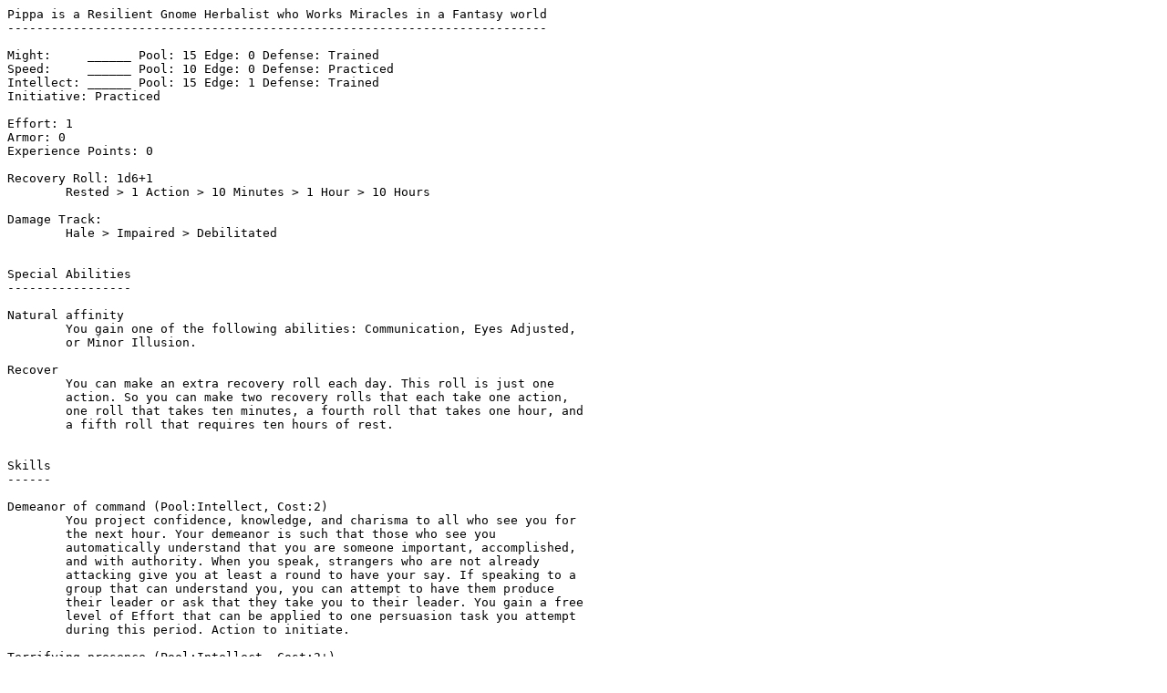

--- FILE ---
content_type: text/plain; charset=UTF-8
request_url: https://lostcompanypress.com/assets/pregens/red_riders/Pippa%20is%20a%20Tier%201%20Resilient%20Gnome%20Herbalist%20who%20Works%20Miracles%20in%20a%20Fantasy%20world%20Text%20Character%20Sheet.txt
body_size: 3728
content:
Pippa is a Resilient Gnome Herbalist who Works Miracles in a Fantasy world
--------------------------------------------------------------------------

Might:     ______ Pool: 15 Edge: 0 Defense: Trained
Speed:     ______ Pool: 10 Edge: 0 Defense: Practiced
Intellect: ______ Pool: 15 Edge: 1 Defense: Trained
Initiative: Practiced

Effort: 1
Armor: 0
Experience Points: 0

Recovery Roll: 1d6+1
	Rested > 1 Action > 10 Minutes > 1 Hour > 10 Hours

Damage Track:
	Hale > Impaired > Debilitated


Special Abilities
-----------------

Natural affinity
	You gain one of the following abilities: Communication, Eyes Adjusted,
	or Minor Illusion.

Recover
	You can make an extra recovery roll each day. This roll is just one
	action. So you can make two recovery rolls that each take one action,
	one roll that takes ten minutes, a fourth roll that takes one hour, and
	a fifth roll that requires ten hours of rest.


Skills
------

Demeanor of command (Pool:Intellect, Cost:2)
	You project confidence, knowledge, and charisma to all who see you for
	the next hour. Your demeanor is such that those who see you
	automatically understand that you are someone important, accomplished,
	and with authority. When you speak, strangers who are not already
	attacking give you at least a round to have your say. If speaking to a
	group that can understand you, you can attempt to have them produce
	their leader or ask that they take you to their leader. You gain a free
	level of Effort that can be applied to one persuasion task you attempt
	during this period. Action to initiate.

Terrifying presence (Pool:Intellect, Cost:2+)
	You convince one intelligent target of level 3 or lower that you are its
	worst nightmare. The target must be within short range and be able to
	understand you. For as long as you do nothing but speak (you can't even
	move), the target is paralyzed with fear, runs away, or takes some other
	action appropriate to the circumstances. In addition to the normal
	options for using Effort, you can choose to use Effort to increase the
	maximum level of the target. Thus, to terrorize a level 5 target (two
	levels above the normal limit), you must apply two levels of Effort.
	Action.

Anecdote (Pool:Intellect, Cost:2, Trained)
	You can lift the spirits of a group of creatures and help them bond
	together by entertaining them with an uplifting or pointed anecdote. For
	the next hour, those who pay attention to your story are trained in a
	task you choose that's related to the anecdote, as long as it's not an
	attack or defense task. Action to initiate, one minute to complete.

Healing touch (Pool:Intellect, Cost:1, Inability)
	With a touch, you restore 1d6 points to one stat Pool of any creature.
	This ability is a difficulty 2 Intellect task. Each time you attempt to
	heal the same creature, the task is hindered by an additional step. The
	difficulty returns to 2 after that creature rests for ten hours. Action.

Trained in intellect defense tasks (Trained)

Trained in might defense tasks (Trained)

Trained in two skills that suit your creative nature, such as alchemy, smithing,
poetry, cooking, woodcarving, or pottery (Trained)

Light weapons (Practiced)
	Light Weapons

Practiced in using hammers (Practiced)

Hardy but not necessarily strong (Inability)
	Any task involving moving, bending, or breaking things is hindered.

Heavy weapons (Inability)
	Heavy Weapons

Medium weapons (Inability)
	Medium Weapons

You have a lot of willpower and mental fortitude, but you're not necessarily
smart (Inability)
	Any task involving knowledge or figuring out problems or puzzles is
	hindered.

Your small size makes some physical tasks difficult (Inability)
	Might-based tasks are hindered.

Practiced with medium weapons (Inability, Practiced)
	You can use light and medium weapons without penalty. If you wield a
	heavy weapon, attacks with it are hindered. Enabler.


Attacks
-------

Punch
	Cost:Free Stat:Might Damage:2 Type:Light
	Skill:Practiced Distance:Immediate
	A right jab.
	Attacks are eased by 1 for Light weapons

Light Weapon
	Cost:Free Stat:Speed Damage:2 Type:Light
	Skill:Practiced Distance:Immediate
	A light weapon of your choice. Granted from Starting Equipment.
	Attacks are eased by 1 for Light weapons


Cyphers
-------
Limit: 2

Detonation (Spawn) (Level: 4)
	Projects a small physical explosive up to a long distance away that
	bursts in an immediate radius, blinding all within it for one minute and
	inflicting damage equal to the cypher's level. The burst spawns 1d6
	additional detonations; in the next round, each additional detonation
	flies to a random spot within short range and explodes in an immediate
	radius. Roll a d100 to determine the type of damage dealt by all
	detonations:
	Rolled a 55. Fire.
	Manifest

Magnetic Master (Level: 5)
	Establishes a connection with one metal object within short range that a
	human could hold in one hand. The user can then move or manipulate the
	object anywhere within short range (each movement or manipulation is an
	action). For example, they could wield a weapon or drag a helm affixed
	to a foe's head to and fro. The connection lasts for ten rounds per
	cypher level.
	Fantastic


Equipment
---------
Money: 0

- You have a bag of light tools or a bag of heavy tools.  Granted from Gnome.
- Appropriate clothing and a light weapon of your choice, plus two expensive
items, two moderately priced items, and up to four inexpensive items. Granted
from Starting Equipment.

Improvements
------------
Tier: 1

[ ] Increase Capabilities
[ ] Move Toward Perfections
[ ] Extra Effort
[ ] Skill Training


Background
----------
A Herbalist is also known as a Speaker

Herbalist
You're good with words and good with people. You talk your way past challenges
and out of jams, and you get people to do what you want. Speakers are smart and
charismatic. They like people and, more important, they understand them. This
helps speakers get others to do what needs to be done.

Resilient
You can take a lot of punishment, both physically and mentally, and still come
back for more. It takes a lot to put you down. Neither physical nor mental
shocks or damage have a lasting effect. You're tough to faze. Unflappable.
Unstoppable.

Gnome
You are curious and love discovering ways to turn found things into art, tools,
or weapons. You might be a sculptor, smith, artist, chef, storyteller, or
inventor. Alchemy, magic, and engineering fascinate you. Other beings may see
you as a strange mix of a nature-loving elf and a craft-obsessed dwarf, but you
and your kind are unique people with a passion for life, exploration, and
creation.

Works Miracles
You can heal others with a touch, alter time to help others, and are generally
beloved by everyone.

Choose how you became involved in the adventure:
- You saw that the PCs clearly need someone like you to help them out.
- Someone asked you to watch over one of the PCs in particular, and you agreed.
- You are bored and desperately in need of a challenge.
- You lost a bet-unfairly, you think-and had to take someone's place on this
mission.

Background Connection
---------------------
You once ran a con that cheated important people out of money, and they want
revenge.

Focus Connection
----------------
Pick one other PC. Based on a couple of comments you've overheard, you suspect
that they don't hold your area of training or favorite hobby in the highest
regard."

Notes
-----

Possible player intrusions based on your character type:
Friendly NPC
An NPC you don't know, someone you don't know that well, or someone you know but
who hasn't been particularly friendly in the past chooses to help you, though
doesn't necessarily explain why. Maybe they'll ask you for a favor in return
afterward, depending on how much trouble they go to.

Perfect Suggestion
A follower or other already-friendly NPC suggests a course of action with regard
to an urgent question, problem, or obstacle you're facing.

Unexpected Gift
An NPC hands you a physical gift you were not expecting, one that helps put the
situation at ease if things seem strained, or provides you with a new insight
for understanding the context of the situation if there's something you're
failing to understand or grasp.

Resistant
+2 to your Might Pool, and +2 to your Intellect Pool.
Granted from Resilient

Genius
+2 to your Intellect Pool.
Granted from Gnome

Possible GM intrusion from your focus:
Attempts to heal might cause harm instead. A community or individual needs a
healer so desperately that they hold one against their will.


Last Updated: September 24th, 2023 01:26 App Version: 0.09.15 Website: https://app.lostcompanypress.com

